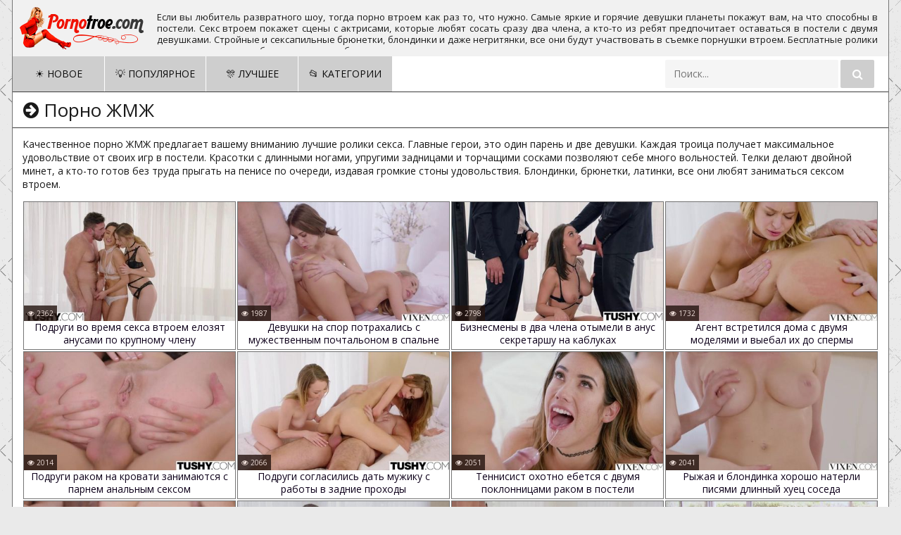

--- FILE ---
content_type: text/html; charset=UTF-8
request_url: https://pornotroe.com/porno-jmj/page3/
body_size: 7755
content:
<!DOCTYPE html>
<html lang="ru">
<head>
<meta http-equiv="Content-Type" content="text/html; charset=utf-8" />
<meta name="viewport" content="width=device-width, initial-scale=1">
<link rel="canonical" href="https://pornotroe.com/porno-jmj/" />
<meta name="robots" content="noindex"/>	<title>Порно ЖМЖ - Секс двух девушек с одним парнем. Страница 3</title>
	<meta name="description" content="Порно ЖМЖ открыто для зрителя круглосуточно. Две девушки и один парень отлично проводят время друг с другом. Красотки трахаются, занимаются сексом и кончают от порки. Любой увидит их обнаженные тела, покрытые каплями пота от страстных свиданий.">
			<link rel="icon" href="/favicon.ico" type="image/x-icon"/>
<script async src="https://ajax.googleapis.com/ajax/libs/jquery/1.12.4/jquery.min.js"></script>
<script async src="//pornotroe.com/js/functions.js"></script>
<script async src="//pornotroe.com/js/Rotator.js"></script>
<style>
body,html,div,p,a,ul,li,input,button,form,textarea,span,img,h1,h2,h3 { margin: 0; padding: 0; }

body {  color: #191919; font-family: 'Open Sans', sans-serif; 
background-color: #eaeaea;
background-image: url("https://pornotroe.com/images/crissxcross.png");
/* This is mostly intended for prototyping; please download the pattern and re-host for production environments. Thank you! */
}
input, button { font-family: 'Open Sans', sans-serif; }

li { list-style-type: none; }

img { display: block; }

a { color: #1d1d1d; text-decoration: none; }
a:hover { color: #000000; }
h1, h2 { display: block; font-weight: normal; }
h1 { font-size: 20px; line-height: 24px; margin: 10px 5px 0 5px; }
h2 { background-color: #fdfdfd;    border-bottom: 1px solid #757575;    border-top: 1px solid #757575;    color: #0e0e0e; font-size: 18px; line-height: 22px; padding: 5px 10px; margin-top: 15px; }
.troe-title-top { background-color: #ffffff; border-bottom: 1px solid #3c3c3c; border-top: 1px solid #3c3c3c; padding: 0 0 10px 0; overflow: hidden; }
.troe-head-wrap { background-color: rgb(241, 241, 241); position: relative; }
.troe-head { font-size: 0; text-align: center; }
.troe-head-top { overflow: hidden; padding: 0 4px 5px 4px; }
.troe-logo { float: left; margin: 5px 1px 0 5px; }
.troe-logo a { color: rgb(35,19,14); text-transform: uppercase; font-size: 24px; height: 30px; line-height: 30px; }
.troe-logo a span { color: rgb(235,107,82); }
.troe-head-open-menu { background-color: rgb(35,19,14); color: rgb(255,255,255); border-radius: 2px; height: 30px; margin: 5px 5px 0 1px; line-height: 30px; width: 30px; font-size: 16px; float: right; cursor: pointer; }
.troe-head-open-menu.active, .troe-head-open-menu:hover { background-color: #989898; color: rgb(255,255,255); }
.troe-desc-bg { display: none; overflow: hidden; text-align: justify; }
.troe-desc-bg p { font-size: 11px; margin: 0 15px; max-height: 48px; line-height: 16px; }
.troe-head-menu { display: none; background-color: rgb(255, 255, 255); padding: 8px 9px 10px 9px; font-size: 0; text-align: center; }
.troe-head-menu-buttons ul { overflow: hidden; }
.troe-head-menu-buttons li { display: inline-block; vertical-align: top; margin: 2px 1px 0 1px; }
.troe-head-menu-buttons li a { background-color: rgb(206, 206, 206); color: rgb(12, 12, 12); border-radius: 2px; height: 32px; line-height: 32px; padding: 0 15px; display: block; text-transform: uppercase; font-size: 12px;   }
.troe-head-menu-buttons li a:hover, .troe-head-menu-buttons li a.active, .troe-head-menu-buttons li.active a { background-color: rgb(158, 158, 158); color: rgb(255,255,255);border-right: 1px solid rgb(58, 58, 58);; border-left: 1px solid rgb(58, 58, 58);; padding: 0 14px; }
.troe-search { overflow: hidden; margin: 10px auto 0 auto; width: 98%; max-width: 400px; }
.troe-search form { overflow: hidden; }
.troe-search input { background-color: rgb(245,245,245); color: rgb(35,19,14); border-radius: 2px; height: 32px; line-height: 32px; outline: none; border: 0 none; font-size: 14px; width: 74%; padding: 0 4%; }
.troe-search button { background-color: rgb(206, 206, 206); color: rgb(255,255,255); border-radius: 2px; float: right; outline: none; border: 0 none; width: 16%; line-height: 32px; height: 32px; font-size: 16px; cursor: pointer; }
.troe-search button:hover { background-color: rgb(150, 150, 150); color: rgb(255,255,255); }
.troe-wrapper { background-color: #ffffff; border-left: 1px solid #757575; border-right: 1px solid #757575; overflow: hidden; margin: 0 auto; width: 98%; }
.troe-thumbs-content { overflow: hidden; padding: 8px 9px 0 9px; }
.troe-thumb-wr { float: left; width: 50%; }
.troe-thumb { margin: 2px 1px 0 1px; overflow: hidden; position: relative; }
.troe-thumb a { color: #0e001b; background-color: #ffffff; border: 1px solid #757575; display: block; }
.troe-thumb a:hover { border-color: #353535; }
.troe-thumb img { width: 100%; height: auto; max-height: 180px; }
.troe-thumb-name {     height: 32px;    line-height: 15px;    font-size: 13px;    padding: 0 10px;    overflow: hidden;    text-align: center; }
.troe-thumb-tot { background-color: rgba(35,19,14,0.8); color: rgb(235,219,214); position: absolute; bottom: 36px; left: 1px; height: 22px; line-height: 22px; padding: 0 5px; font-size: 10px; }
.troe-thumb-cat .troe-thumb-name { font-size: 14px; line-height: 40px; }
.troe-pages-bl { background-color: rgb(255, 255, 255); margin-top: 15px; overflow: hidden; padding: 8px 0 10px 0; font-size: 0; text-align: center; }
.troe-pages-bl a, .troe-pages-bl span { height: 32px; line-height: 32px; padding: 0 5px; min-width: 22px; display: inline-block; vertical-align: top; margin: 4px 2px 0 2px; font-size: 12px; }
.troe-pages-bl a { background-color: rgb(146, 146, 146);    color: rgb(0, 0, 0);font-size: 15px;}
.troe-pages-bl a:hover, .troe-pages-bl span { background-color: rgb(204, 204, 204);    color: #131313;font-size: 15px; }
.troe-topl-block { padding: 8px 9px 0 9px; overflow: hidden; font-size: 14px; }
.troe-topl-col { overflow: hidden; float: left; width: 50%; }
.troe-topl-col li { margin: 2px 1px 0 1px; }
.troe-topl-col li a {     background-color: rgb(232, 232, 232);    border: 1px solid #929292; display: block; height: 32px; line-height: 32px; font-size: 12px; padding: 0 10px; text-align: left; overflow: hidden; }
.troe-topl-col li a i { color: rgb(235,107,82); }
.troe-topl-col li a:hover { border-color: rgb(86, 86, 86); }
.troe-video-wrap { background-color: rgb(255, 255, 255); padding-bottom: 15px; }
.troe-player-col { padding: 10px 10px 0 10px; }
.troe-player { background-color: rgb(0,0,0); position: relative; max-width: 1180px; }
.troe-player iframe, .troe-player object, .troe-player embed { width: 100%; height: 100%; }
.troe-video-links { overflow: hidden; clear: both; margin-top: 8px; }
.troe-video-links a {border: 1px solid rgb(95, 95, 95);    color: #1b1b1b; float: left; margin: 2px 2px 0 0; display: block; padding: 0 10px; font-size: 12px; text-transform: uppercase; height: 32px; line-height: 32px; }
.troe-video-links a:hover { border-color: rgb(189, 189, 189); }
.troe-video-links a i { color: rgb(235,107,82); }
.troe-footer {     background-color: rgb(241, 241, 241);    border-top: 1px solid rgb(117, 117, 117);    color: #000;    margin-top: 15px; }
.troe-foot { overflow: hidden; margin: 0 auto; padding: 20px 10px; font-size: 14px; text-align: center; }
.troe-foot span { color: rgb(235,107,82); }
.troe-foot a { text-decoration: underline; }
.troe-foot a:hover { text-decoration: none; }
@media all and (min-width:500px) {
    .troe-logo a { font-size: 28px; }
}
@media all and (min-width:640px) {
    .troe-thumb-wr, .troe-topl-col { width: 33.3333%; }
}
@media all and (min-width:960px) {
    h1,h2 {  text-align: left; }
    h1 { font-size: 26px; line-height: 30px; }
    h2 { font-size: 24px; line-height: 28px; padding: 10px 15px; }
    .troe-wrapper { width: 940px; }
    .troe-head { display: table; width: 100%; padding: 10px 0;}
    .troe-head-top { display: table-cell; vertical-align: middle; padding: 0; }
    .troe-logo { float: none; margin: 0; text-align: left;     margin-left: 10px;}
    .troe-logo a { height: 48px; line-height: 48px; font-size: 36px; margin: 0 0 0 0px; }
    .troe-head-open-menu { display: none; }
    .troe-desc-bg { display: table-cell; vertical-align: middle; }
    .troe-search { float: right; margin: 5px 20px 0 1px; width: 240px; }
    .troe-search input, .troe-search button { height: 40px; line-height: 40px;  }
    .troe-head-menu { display: block !important; padding: 0; height: 50px; }
    .troe-head-menu-buttons li { float: left; margin: 0 1px 0 0; }
    .troe-head-menu-buttons li a { height: 50px; line-height: 50px; border-radius: 0; font-size: 14px; padding: 0 15px; }
    .troe-title-top h1 { margin: 10px 0 0 15px; float: left; }
    .troe-thumbs-content { padding: 13px 14px 0 14px; }
    .troe-thumb-wr { width: 304px; }
    .troe-thumb-name {  height: 40px;    line-height: 18px;    font-size: 14px;    text-align: center;	}
    .troe-thumb-tot { bottom: 41px; }
    .troe-thumb-cat .troe-thumb-name { font-size: 18px; }
    .troe-pages-bl { padding: 0; }
    .troe-pages-bl a, .troe-pages-bl span { height: 50px; line-height: 50px; min-width: 40px; margin: 0 0.5px; }
    .troe-topl-block { padding: 13px 14px 0 14px; }
    .troe-topl-col li a { height: 35px; line-height: 35px; font-size: 14px; }
    .troe-video-tab { display: table; width: 100%; }
    .troe-player-col { display: table-cell; vertical-align: top; }
    .troe-player-col { padding: 15px 15px 0 15px; }
    .troe-video-links a { height: 35px; line-height: 35px; font-size: 14px; }
}
@media all and (min-width:1264px) {
    .troe-wrapper { width: 1244px; }
    .troe-desc-bg p { font-size: 13px; }
    .troe-search { width: 300px; }
    .troe-head-menu-buttons li a { min-width: 100px; }
    .troe-topl-col { width: 16.6666%; }
    .troe-topl-col li a { font-size: 12px; }
} 
@media all and (min-width:1570px) {
    .troe-wrapper { width: 1400px; }
    .troe-thumb-wr {    width: 274px;}
    .troe-desc-bg p { margin-left: 40px; }
    .troe-topl-col li a { font-size: 14px; }
    .troe-video-links a { height: 40px; line-height: 40px; font-size: 15px; padding: 0 15px; }
}
.icol {border: 1px solid rgb(119, 119, 119);    display: inline-block;    padding: 2px;}
.troe-videoinfo {border: 1px solid rgb(215,199,194);float: left;    margin: 5px 2px 5px 0;display: block;padding: 0 10px;font-size: 13px;text-transform: uppercase;}
.troe-videoabout-info {float: left;margin: 2px 2px 0 0;display: block;padding: 0 8px;font-size: 11px;    color: #191919;margin: 17px 0;}
#troe-rating {
width:170px;
height:25px;
}

#troe-blocks {
width:172px;
height:25px;
margin-top:-25px;
display:none;
}

#troe-zero {
width:170px;
background:url(/img/stars.png) repeat-x 0 0;
height:25px;
}

#troe-done {
width:47px;
background:url(/img/stars.png) repeat-x 0 -50px;
height:25px;
margin-top:-25px;
}

#troe-hover {
width:0;
background:url(/img/stars.png) repeat-x 0 -25px;
height:25px;
margin-top:-25px;
}
.troe-text{    font-size: 14px;
    padding: 5px;
    border-bottom: 1px solid #757575;}
.adv{padding: 5px;
    border-top: 1px solid #3c3c3c;
    color: #2f2722;}
.adv a {color: #726259;
    text-decoration: underline;}
.adv a:hover{text-decoration:none}
.padd{padding-left: 8px;padding-right: 8px;padding-bottom: 8px;}  
</style>
</head>
<body>
<div class="troe-wrapper">
<div class="troe-head-wrap">
        <div class="troe-head">
            <div class="troe-head-top">
                <div class="troe-logo">
<a href="https://pornotroe.com" title="Групповое порно видео, секс втроем, порно жмж, порно мжм, двойное проникновение"><img src="https://pornotroe.com/images/pornotroe.png" alt="Групповое порно и секс втроем смотреть онлайн бесплатно"></a>
                </div>
                <div class="troe-head-open-menu" title="Меню">
                    <i class="fa fa-bars"></i>
                </div>
            </div>
            <div class="troe-desc-bg">
<noindex>
<p>
Если вы любитель развратного шоу, тогда порно втроем как раз то, что нужно. Самые яркие и горячие девушки планеты покажут вам, на что способны в постели. Секс втроем покажет сцены с актрисами, которые любят сосать сразу два члена, а кто-то из ребят предпочитает оставаться в постели с двумя девушками. Стройные и сексапильные брюнетки, блондинки и даже негритянки, все они будут участвовать в съемке порнушки втроем. Бесплатные ролики покажут, каким может быть разврат с любовниками, которые предпочитают групповуху.
</p>
</noindex>
            </div>
        </div>
        <div class="troe-head-menu">
            <ul class="troe-head-menu-buttons">
                <li><a href="https://pornotroe.com/new/">☀ Новое</a></li>
                <li><a href="https://pornotroe.com/top/">💡 Популярное</a></li>
                <li><a href="https://pornotroe.com/best/">🎊 Лучшее</a></li>
                <li><a href="https://pornotroe.com/category/">📂 Категории</a></li></ul>
            <div class="troe-search">
                <form class="form1" action="https://pornotroe.com/movies/" method="post">
                    <input type="text" name="query" value="" placeholder="Поиск...">
                    <button type="submit" title="Find"><i class="fa fa-search"></i></button>
                </form>
            </div>
        </div>
    </div>
<div class="troe-content"><div class="troe-title-top"><h1><i class="fa fa-arrow-circle-right"></i> Порно ЖМЖ</h1></div>
<div class="troe-topl-block">
<p>Качественное порно ЖМЖ предлагает вашему вниманию лучшие ролики секса. Главные герои, это один парень и две девушки. Каждая троица получает максимальное удовольствие от своих игр в постели. Красотки с длинными ногами, упругими задницами и торчащими сосками позволяют себе много вольностей. Телки делают двойной минет, а кто-то готов без труда прыгать на пенисе по очереди, издавая громкие стоны удовольствия. Блондинки, брюнетки, латинки, все они любят заниматься сексом втроем.</p>
</div>
<div class="troe-thumbs-content"><div class="troe-thumb-wr">
<div class="troe-thumb">
<a href="https://pornotroe.com/porno-video/podrugi-vo-vremya-seksa-vtroem-elozyat-anusami-po-krupnomu-chlenu/">
<img class="lazy" src="[data-uri]" data-original="https://pornotroe.com/thumbs/4122_6.jpg" alt="Подруги во время секса втроем елозят анусами по крупному члену" onmouseover="rotationStart(this, '/thumbs/4122_', 10)" onmouseout="rotationStop(this)"/>
<div class="troe-thumb-name">
Подруги во время секса втроем елозят анусами по крупному члену</div>
</a>
<li class="troe-thumb-tot"><i class="fa fa-eye"></i> 2362</li>
</div>
</div>
<div class="troe-thumb-wr">
<div class="troe-thumb">
<a href="https://pornotroe.com/porno-video/devushki-na-spor-potrahalis-s-mujestvennyim-pochtalonom-v-spalne/">
<img class="lazy" src="[data-uri]" data-original="https://pornotroe.com/thumbs/4104_6.jpg" alt="Девушки на спор потрахались с мужественным почтальоном в спальне" onmouseover="rotationStart(this, '/thumbs/4104_', 10)" onmouseout="rotationStop(this)"/>
<div class="troe-thumb-name">
Девушки на спор потрахались с мужественным почтальоном в спальне</div>
</a>
<li class="troe-thumb-tot"><i class="fa fa-eye"></i> 1987</li>
</div>
</div>
<div class="troe-thumb-wr">
<div class="troe-thumb">
<a href="https://pornotroe.com/porno-video/biznesmenyi-v-dva-chlena-otyimeli-v-anus-sekretarshu-na-kablukah/">
<img class="lazy" src="[data-uri]" data-original="https://pornotroe.com/thumbs/4105_6.jpg" alt="Бизнесмены в два члена отымели в анус секретаршу на каблуках" onmouseover="rotationStart(this, '/thumbs/4105_', 10)" onmouseout="rotationStop(this)"/>
<div class="troe-thumb-name">
Бизнесмены в два члена отымели в анус секретаршу на каблуках</div>
</a>
<li class="troe-thumb-tot"><i class="fa fa-eye"></i> 2798</li>
</div>
</div>
<div class="troe-thumb-wr">
<div class="troe-thumb">
<a href="https://pornotroe.com/porno-video/agent-vstretilsya-doma-s-dvumya-modelyami-i-vyiebal-ih-do-spermyi/">
<img class="lazy" src="[data-uri]" data-original="https://pornotroe.com/thumbs/4079_6.jpg" alt="Агент встретился дома с двумя моделями и выебал их до спермы" onmouseover="rotationStart(this, '/thumbs/4079_', 10)" onmouseout="rotationStop(this)"/>
<div class="troe-thumb-name">
Агент встретился дома с двумя моделями и выебал их до спермы</div>
</a>
<li class="troe-thumb-tot"><i class="fa fa-eye"></i> 1732</li>
</div>
</div>
<div class="troe-thumb-wr">
<div class="troe-thumb">
<a href="https://pornotroe.com/porno-video/podrugi-rakom-na-krovati-zanimayutsya-s-parnem-analnyim-seksom/">
<img class="lazy" src="[data-uri]" data-original="https://pornotroe.com/thumbs/4091_6.jpg" alt="Подруги раком на кровати занимаются с парнем анальным сексом" onmouseover="rotationStart(this, '/thumbs/4091_', 10)" onmouseout="rotationStop(this)"/>
<div class="troe-thumb-name">
Подруги раком на кровати занимаются с парнем анальным сексом</div>
</a>
<li class="troe-thumb-tot"><i class="fa fa-eye"></i> 2014</li>
</div>
</div>
<div class="troe-thumb-wr">
<div class="troe-thumb">
<a href="https://pornotroe.com/porno-video/podrugi-soglasilis-dat-mujiku-s-rabotyi-v-zadnie-prohodyi/">
<img class="lazy" src="[data-uri]" data-original="https://pornotroe.com/thumbs/4055_6.jpg" alt="Подруги согласились дать мужику с работы в задние проходы" onmouseover="rotationStart(this, '/thumbs/4055_', 10)" onmouseout="rotationStop(this)"/>
<div class="troe-thumb-name">
Подруги согласились дать мужику с работы в задние проходы</div>
</a>
<li class="troe-thumb-tot"><i class="fa fa-eye"></i> 2066</li>
</div>
</div>
<div class="troe-thumb-wr">
<div class="troe-thumb">
<a href="https://pornotroe.com/porno-video/tennisist-ohotno-ebetsya-s-dvumya-poklonnitsami-rakom-v-posteli/">
<img class="lazy" src="[data-uri]" data-original="https://pornotroe.com/thumbs/4028_6.jpg" alt="Теннисист охотно ебется с двумя поклонницами раком в постели" onmouseover="rotationStart(this, '/thumbs/4028_', 10)" onmouseout="rotationStop(this)"/>
<div class="troe-thumb-name">
Теннисист охотно ебется с двумя поклонницами раком в постели</div>
</a>
<li class="troe-thumb-tot"><i class="fa fa-eye"></i> 2051</li>
</div>
</div>
<div class="troe-thumb-wr">
<div class="troe-thumb">
<a href="https://pornotroe.com/porno-video/ryijaya-i-blondinka-horosho-naterli-pisyami-dlinnyiy-huets-soseda/">
<img class="lazy" src="[data-uri]" data-original="https://pornotroe.com/thumbs/4054_6.jpg" alt="Рыжая и блондинка хорошо натерли писями длинный хуец соседа" onmouseover="rotationStart(this, '/thumbs/4054_', 10)" onmouseout="rotationStop(this)"/>
<div class="troe-thumb-name">
Рыжая и блондинка хорошо натерли писями длинный хуец соседа</div>
</a>
<li class="troe-thumb-tot"><i class="fa fa-eye"></i> 2041</li>
</div>
</div>
<div class="troe-thumb-wr">
<div class="troe-thumb">
<a href="https://pornotroe.com/porno-video/negr-jestko-razminaet-dvum-belyim-podrugam-polovyie-schelki/">
<img class="lazy" src="[data-uri]" data-original="https://pornotroe.com/thumbs/4016_6.jpg" alt="Негр жестко разминает двум белым подругам половые щелки" onmouseover="rotationStart(this, '/thumbs/4016_', 10)" onmouseout="rotationStop(this)"/>
<div class="troe-thumb-name">
Негр жестко разминает двум белым подругам половые щелки</div>
</a>
<li class="troe-thumb-tot"><i class="fa fa-eye"></i> 1723</li>
</div>
</div>
<div class="troe-thumb-wr">
<div class="troe-thumb">
<a href="https://pornotroe.com/porno-video/dve-devitsyi-s-melkimi-siskami-soblaznili-i-trahnuli-rejissera/">
<img class="lazy" src="[data-uri]" data-original="https://pornotroe.com/thumbs/3913_6.jpg" alt="Две девицы с мелкими сиськами соблазнили и трахнули режиссера" onmouseover="rotationStart(this, '/thumbs/3913_', 10)" onmouseout="rotationStop(this)"/>
<div class="troe-thumb-name">
Две девицы с мелкими сиськами соблазнили и трахнули режиссера</div>
</a>
<li class="troe-thumb-tot"><i class="fa fa-eye"></i> 1737</li>
</div>
</div>
<div class="troe-thumb-wr">
<div class="troe-thumb">
<a href="https://pornotroe.com/porno-video/volosatyiy-rejisser-vyiebal-dvuh-aktris-v-posteli-v-teplyie-anusyi/">
<img class="lazy" src="[data-uri]" data-original="https://pornotroe.com/thumbs/3809_6.jpg" alt="Волосатый режиссер выебал двух актрис в постели в теплые анусы" onmouseover="rotationStart(this, '/thumbs/3809_', 10)" onmouseout="rotationStop(this)"/>
<div class="troe-thumb-name">
Волосатый режиссер выебал двух актрис в постели в теплые анусы</div>
</a>
<li class="troe-thumb-tot"><i class="fa fa-eye"></i> 2216</li>
</div>
</div>
<div class="troe-thumb-wr">
<div class="troe-thumb">
<a href="https://pornotroe.com/porno-video/kachok-natyagivaet-dvuh-blondinok-na-sochnyiy-chlen-v-krovati/">
<img class="lazy" src="[data-uri]" data-original="https://pornotroe.com/thumbs/3630_6.jpg" alt="Качок натягивает двух блондинок на сочный член в кровати" onmouseover="rotationStart(this, '/thumbs/3630_', 10)" onmouseout="rotationStop(this)"/>
<div class="troe-thumb-name">
Качок натягивает двух блондинок на сочный член в кровати</div>
</a>
<li class="troe-thumb-tot"><i class="fa fa-eye"></i> 1818</li>
</div>
</div>
<div class="troe-thumb-wr">
<div class="troe-thumb">
<a href="https://pornotroe.com/porno-video/prodyuser-snimaet-domashku-na-kameru-s-dvumya-golyimi-aktrisami/">
<img class="lazy" src="[data-uri]" data-original="https://pornotroe.com/thumbs/10431_6.jpg" alt="Продюсер снимает домашку на камеру с двумя голыми актрисами" onmouseover="rotationStart(this, '/thumbs/10431_', 10)" onmouseout="rotationStop(this)"/>
<div class="troe-thumb-name">
Продюсер снимает домашку на камеру с двумя голыми актрисами</div>
</a>
<li class="troe-thumb-tot"><i class="fa fa-eye"></i> 1864</li>
</div>
</div>
<div class="troe-thumb-wr">
<div class="troe-thumb">
<a href="https://pornotroe.com/porno-video/dve-lyubovnitsyi-so-stoyachimi-siskami-poliruyut-vaginami-chlen-druga/">
<img class="lazy" src="[data-uri]" data-original="https://pornotroe.com/thumbs/10412_6.jpg" alt="Две любовницы со стоячими сиськами полируют вагинами член друга" onmouseover="rotationStart(this, '/thumbs/10412_', 10)" onmouseout="rotationStop(this)"/>
<div class="troe-thumb-name">
Две любовницы со стоячими сиськами полируют вагинами член друга</div>
</a>
<li class="troe-thumb-tot"><i class="fa fa-eye"></i> 2268</li>
</div>
</div>
<div class="troe-thumb-wr">
<div class="troe-thumb">
<a href="https://pornotroe.com/porno-video/lyisyiy-turok-soblaznil-i-ottrahal-v-popochki-dvuh-podrujek/">
<img class="lazy" src="[data-uri]" data-original="https://pornotroe.com/thumbs/10349_6.jpg" alt="Лысый турок соблазнил и оттрахал в попочки двух подружек" onmouseover="rotationStart(this, '/thumbs/10349_', 10)" onmouseout="rotationStop(this)"/>
<div class="troe-thumb-name">
Лысый турок соблазнил и оттрахал в попочки двух подружек</div>
</a>
<li class="troe-thumb-tot"><i class="fa fa-eye"></i> 1993</li>
</div>
</div>
<div class="troe-thumb-wr">
<div class="troe-thumb">
<a href="https://pornotroe.com/porno-video/dve-podrugi-rakom-otdayutsya-silnomu-mujiku-s-tolstoy-baldoy/">
<img class="lazy" src="[data-uri]" data-original="https://pornotroe.com/thumbs/3538_6.jpg" alt="Две подруги раком отдаются сильному мужику с толстой балдой" onmouseover="rotationStart(this, '/thumbs/3538_', 10)" onmouseout="rotationStop(this)"/>
<div class="troe-thumb-name">
Две подруги раком отдаются сильному мужику с толстой балдой</div>
</a>
<li class="troe-thumb-tot"><i class="fa fa-eye"></i> 2127</li>
</div>
</div>
<div class="troe-thumb-wr">
<div class="troe-thumb">
<a href="https://pornotroe.com/porno-video/belyie-rasputnitsyi-otsasyivayut-negru-gigantskiy-huy-pered-proebom-pisyul/">
<img class="lazy" src="[data-uri]" data-original="https://pornotroe.com/thumbs/3539_6.jpg" alt="Белые распутницы отсасывают негру гигантский хуй перед проебом писюль" onmouseover="rotationStart(this, '/thumbs/3539_', 10)" onmouseout="rotationStop(this)"/>
<div class="troe-thumb-name">
Белые распутницы отсасывают негру гигантский хуй перед проебом писюль</div>
</a>
<li class="troe-thumb-tot"><i class="fa fa-eye"></i> 1823</li>
</div>
</div>
<div class="troe-thumb-wr">
<div class="troe-thumb">
<a href="https://pornotroe.com/porno-video/luchshie-podrugi-podstavlyayut-brityie-pisi-pod-her-sadovnika/">
<img class="lazy" src="[data-uri]" data-original="https://pornotroe.com/thumbs/3356_6.jpg" alt="Лучшие подруги подставляют бритые писи под хер садовника" onmouseover="rotationStart(this, '/thumbs/3356_', 10)" onmouseout="rotationStop(this)"/>
<div class="troe-thumb-name">
Лучшие подруги подставляют бритые писи под хер садовника</div>
</a>
<li class="troe-thumb-tot"><i class="fa fa-eye"></i> 1592</li>
</div>
</div>
<div class="troe-thumb-wr">
<div class="troe-thumb">
<a href="https://pornotroe.com/porno-video/dve-sportsmenki-rakom-ebutsya-s-trenerom-na-krovati-i-konchayut/">
<img class="lazy" src="[data-uri]" data-original="https://pornotroe.com/thumbs/3308_6.jpg" alt="Две спортсменки раком ебутся с тренером на кровати и кончают" onmouseover="rotationStart(this, '/thumbs/3308_', 10)" onmouseout="rotationStop(this)"/>
<div class="troe-thumb-name">
Две спортсменки раком ебутся с тренером на кровати и кончают</div>
</a>
<li class="troe-thumb-tot"><i class="fa fa-eye"></i> 2010</li>
</div>
</div>
<div class="troe-thumb-wr">
<div class="troe-thumb">
<a href="https://pornotroe.com/porno-video/tennisist-raspakoval-dve-vlajnyie-pisechki-podrug-na-krovati/">
<img class="lazy" src="[data-uri]" data-original="https://pornotroe.com/thumbs/3239_6.jpg" alt="Теннисист распаковал две влажные писечки подруг на кровати" onmouseover="rotationStart(this, '/thumbs/3239_', 10)" onmouseout="rotationStop(this)"/>
<div class="troe-thumb-name">
Теннисист распаковал две влажные писечки подруг на кровати</div>
</a>
<li class="troe-thumb-tot"><i class="fa fa-eye"></i> 2095</li>
</div>
</div>
</div><div class="clr"></div><div class="troe-pages-bl">

		<a href="https://pornotroe.com/porno-jmj/page2/"><<</a>  
		 
		 <a href="https://pornotroe.com/porno-jmj/">1</a> <a href="https://pornotroe.com/porno-jmj/page2/">2</a> <span>3</span> <a href="https://pornotroe.com/porno-jmj/page4/">4</a> <a href="https://pornotroe.com/porno-jmj/page5/">5</a> <span>...</span> <a href="https://pornotroe.com/porno-jmj/page8/">8</a> 
		 
		<a href="https://pornotroe.com/porno-jmj/page4/">>></a>  
		

</div>  </div>
<link async href="https://fonts.googleapis.com/css?family=Open+Sans:300,400,400i&display=swap" rel="stylesheet">
<link async href="https://pornotroe.com/fonts/font-awesome.css" rel="stylesheet">
<div class="adv">
</div>
<div class="troe-footer">
        <div class="troe-foot">
            <p>2020 © <span><a href="https://pornotroe.com">Порно трое</a></span> — Смотреть групповое порно и секс втроем онлайн бесплатно!
<br>Сайт для лиц старже 18-ти лет!
</p>
<p align="center">
<!--LiveInternet counter--><script type="text/javascript">
document.write('<a href="//www.liveinternet.ru/click" '+
'target="_blank"><img src="//counter.yadro.ru/hit?t26.5;r'+
escape(document.referrer)+((typeof(screen)=='undefined')?'':
';s'+screen.width+'*'+screen.height+'*'+(screen.colorDepth?
screen.colorDepth:screen.pixelDepth))+';u'+escape(document.URL)+
';h'+escape(document.title.substring(0,150))+';'+Math.random()+
'" alt="" title="LiveInternet: показано число посетителей за'+
' сегодня" '+
'border="0" width="88" height="15"><\/a>')
</script><!--/LiveInternet-->
</p>
<p>
</p>
</div></div>
<script>
function lazy() {
var imgDefer = document.getElementsByTagName('img');
for (var i=0; i<imgDefer.length; i++) {
if(imgDefer[i].getAttribute('data-original')) {
imgDefer[i].setAttribute('src',imgDefer[i].getAttribute('data-original'));
} } }
window.onload = function() {
lazy();}</script>
<script defer src="https://static.cloudflareinsights.com/beacon.min.js/vcd15cbe7772f49c399c6a5babf22c1241717689176015" integrity="sha512-ZpsOmlRQV6y907TI0dKBHq9Md29nnaEIPlkf84rnaERnq6zvWvPUqr2ft8M1aS28oN72PdrCzSjY4U6VaAw1EQ==" data-cf-beacon='{"version":"2024.11.0","token":"bce96519b84c438e8d42b1744e48dd09","r":1,"server_timing":{"name":{"cfCacheStatus":true,"cfEdge":true,"cfExtPri":true,"cfL4":true,"cfOrigin":true,"cfSpeedBrain":true},"location_startswith":null}}' crossorigin="anonymous"></script>
</body>
</html>	